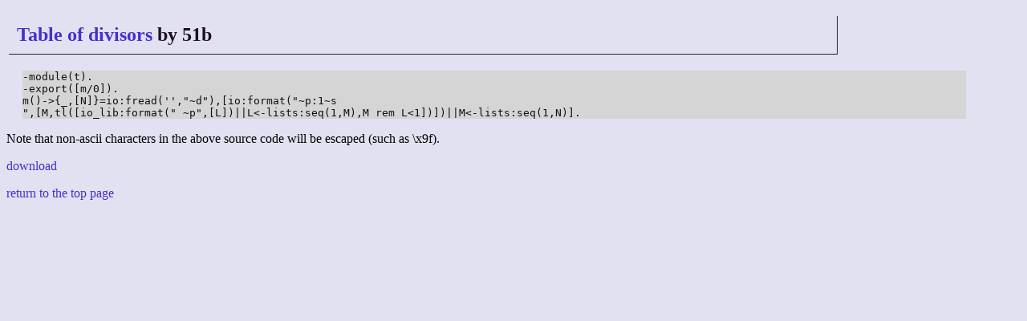

--- FILE ---
content_type: text/html; charset=UTF-8
request_url: http://golf.shinh.org/reveal.rb?Table+of+divisors/51b_1213549545&erl
body_size: 852
content:
<!DOCTYPE html>
<html>

<head>
 <meta http-equiv="CONTENT-TYPE" content="text/html; charset=UTF-8">
 <title>anarchy golf - the source code</title>
 <link rev="MADE" href="mailto:shinichiro.hamaji _at_ gmail.com">
 <link rel="INDEX" href=".">
 <link rel="stylesheet" type="text/css" href="/site.css">
</head>

<body><h2><a href="/p.rb?Table+of+divisors">Table of divisors</a> by 51b</h2>
<pre>-module(t).
-export([m/0]).
m()-&gt;{_,[N]}=io:fread('',&quot;~d&quot;),[io:format(&quot;~p:1~s
&quot;,[M,tl([io_lib:format(&quot; ~p&quot;,[L])||L&lt;-lists:seq(1,M),M rem L&lt;1])])||M&lt;-lists:seq(1,N)].</pre>
<p>Note that non-ascii characters in the above source code will be escaped (such as \x9f).</p>
<p><a href="/reveal.rb?Table+of+divisors/51b_1213549545/plain">download</a></p>
<p><a href="/">return to the top page</a></p></body></html>